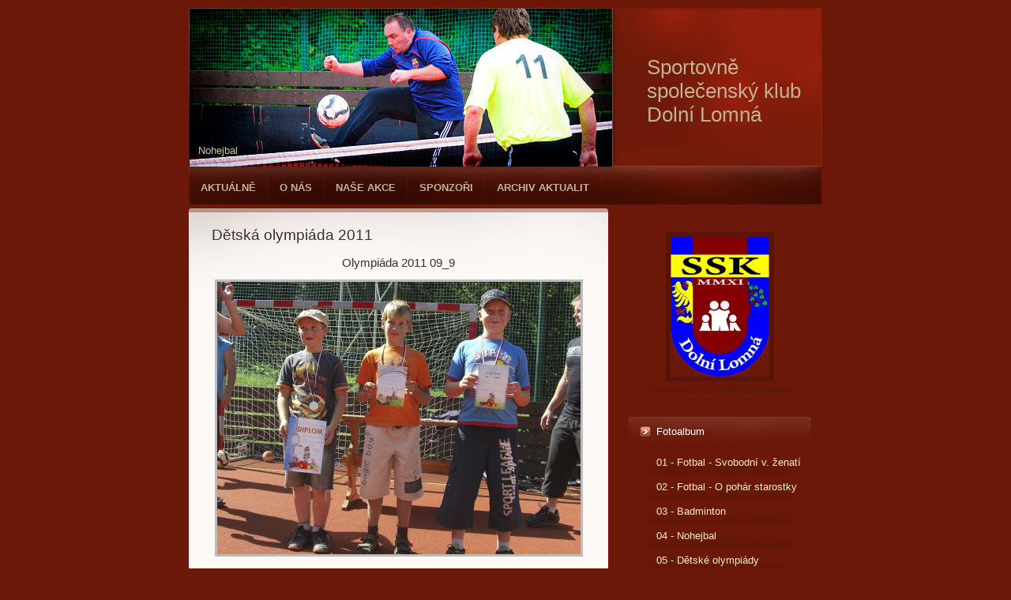

--- FILE ---
content_type: text/html; charset=UTF-8
request_url: https://www.sskdolnilomna.cz/fotoalbum/05---detske-olympiady/detska-olympiada-2011/olympiada-2011-09_9.html
body_size: 6012
content:
<?xml version="1.0" encoding="utf-8"?>
<!DOCTYPE html PUBLIC "-//W3C//DTD XHTML 1.0 Transitional//EN" "http://www.w3.org/TR/xhtml1/DTD/xhtml1-transitional.dtd">
<html lang="cs" xml:lang="cs" xmlns="http://www.w3.org/1999/xhtml" xmlns:fb="http://ogp.me/ns/fb#">

      <head>

        <meta http-equiv="content-type" content="text/html; charset=utf-8" />
        <meta name="description" content="Sportovně společenský klub Dolní Lomná" />
        <meta name="keywords" content="SSKDolníLomná" />
        <meta name="robots" content="all,follow" />
        <meta name="author" content="www.sskdolnilomna.cz" />
        
        <title>
            Sportovně společenský klub Dolní Lomná - Fotoalbum - 05 - Dětské olympiády - Dětská olympiáda 2011 - Olympiáda 2011 09_9
        </title>
        <link rel="stylesheet" href="https://s3a.estranky.cz/css/uig.css" type="text/css" />
               					<link rel="stylesheet" href="/style.1737327561.1.css" type="text/css" />
<link rel="stylesheet" href="//code.jquery.com/ui/1.12.1/themes/base/jquery-ui.css">
<script src="//code.jquery.com/jquery-1.12.4.js"></script>
<script src="//code.jquery.com/ui/1.12.1/jquery-ui.js"></script>
<script type="text/javascript" src="https://s3c.estranky.cz/js/ui.js?nc=1" id="index_script" ></script><meta property="og:title" content="Olympiáda 2011 09_9" />
<meta property="og:type" content="article" />
<meta property="og:url" content="https://www.sskdolnilomna.cz/fotoalbum/05---detske-olympiady/detska-olympiada-2011/olympiada-2011-09_9.html" />
<meta property="og:image" content="https://www.sskdolnilomna.cz/img/tiny/218.jpg" />
<meta property="og:site_name" content="Sportovně společenský klub Dolní Lomná" />
<meta property="og:description" content="" />
			<script type="text/javascript">
				dataLayer = [{
					'subscription': 'true',
				}];
			</script>
			
    <script src=http://code.jquery.com/jquery-latest.min.js type="text/javascript"></script>
    <script src="/file/3/bjqs-1.3.min.js" type="text/javascript"></script>
    <link type="text/css" rel="Stylesheet" href="/file/4/bjqs.css" />
    <script>
     jQuery(document).ready(function($) {
      $('#header-decoration').bjqs({
    height        : 200,
    width         : 535,
     
    // NASTAVENÍ ANIMACE
    animtype : 'fade', // hodnota 'fade' pro plynulý přechod, 'slide' pro posouvání
    animduration : 450, // určuje rychlost animace
    animspeed : 4000, // prodleva mezi přepínáním snímků
    automatic : true, // true pro automatické posouvání, false pro vypnutí
     
    // NASTAVENÍ OVLÁDÁNÍ
    showcontrols : false, // zobrazí odkazy pro předchozí/další snímek
    centercontrols : true, // vertikální vycentrování odkazů
    nexttext : 'Next', // Text pro odkaz „Další“
    prevtext : 'Prev', // Text pro odkaz „Předchozí“
    showmarkers : false, // Zobrazit odkazy na jednotlivé snímky
    centermarkers : true, // Zarovnání odkazů na střed
     
    // NASTAVENÍ INTERAKCÍ
    keyboardnav : true, // Zapnutí ovládání klávesnicí
    hoverpause : true, // Zapnutí pauzy při najetí myší 
     
    // NASTAVENÍ PREZENTACE
    usecaptions : true, // Zobrazit titulek obrázku ve snímku
    randomstart : true, // Začít na náhodném snímku
      });
     });
    </script>
<link rel="shortcut icon" type="image/x-icon" href="/file/1/znak-ikona.ico" />
    </head>
    <body class=" contact-active">
        <!-- Wrapping the whole page, may have fixed or fluid width -->
        <div id="whole-page">

            

            <!-- Because of the matter of accessibility (text browsers,
            voice readers) we include a link leading to the page content and
            navigation } you'll probably want to hide them using display: none
            in your stylesheet -->

            <a href="#articles" class="accessibility-links">Jdi na obsah</a>
            <a href="#navigation" class="accessibility-links">Jdi na menu</a>

            <!-- We'll fill the document using horizontal rules thus separating
            the logical chunks of the document apart -->
            <hr />

            

            <!-- block for skyscraper and rectangle  -->
            <div id="sky-scraper-block">
                
                
            </div>
            <!-- block for skyscraper and rectangle  -->

            <!-- Wrapping the document's visible part -->
            <div id="document">
                <div id="in-document">
                    <!-- header -->
  <div id="header">
     <div class="inner_frame">
        <!-- This construction allows easy image replacement -->
        <h1 class="head-left">
  <a href="https://www.sskdolnilomna.cz/" title="Sportovně společenský klub Dolní Lomná" >Sportovně společenský klub Dolní Lomná</a>
  <span title="Sportovně společenský klub Dolní Lomná">
  </span>
</h1>
        <div id="header-decoration" class="decoration">
<ul class="bjqs" style="padding-left:0;">
 <li><img src="/file/5/slider-01.jpg" title="Dětský den"></li>
 <li><img src="/file/6/slider-02.jpg" title="Dětská olympiáda"></li>
 <li><img src="/file/7/slider-03.jpg" title="Pohár starostky"></li>
 <li><img src="/file/8/slider-04.jpg" title="Ženský fotbal"></li>
 <li><img src="/file/9/slider-05.jpg" title="Sportovní hodinka"></li>
 <li><img src="/file/10/slider-06.jpg" title="Z dětských dnů"></li>
 <li><img src="/file/11/slider-07.jpg" title="Nohejbal"></li>
 <li><img src="/file/12/slider-08.jpg" title="Svobodné proti vdaným"></li>
 <li><img src="/file/13/slider-09.jpg" title="Badminton"></li>
 <li><img src="/file/15/slider-10.jpg" title="Lomňanský šerpa"></li>
 <li><img src="/file/16/slider-11.jpg" title="Biatlon 2015"></li>
 <li><img src="/file/17/slider-12.jpg" title="Na horách 2014"></li>
 <li><img src="/file/18/slider-13.jpg" title="Večer SSK 2014"></li>
 <li><img src="/file/19/slider-14.jpg" title="Večer SSK 2014"></li>
 <li><img src="/file/20/slider-15.jpg" title="Večer SSK 2014"></li>
</ul>
        </div>
     </div>
  </div>
<!-- /header -->


                    <!-- Possible clearing elements (more through the document) -->
                    <div id="clear1" class="clear">
                        &nbsp;
                    </div>
                    <hr />

                    <!-- body of the page -->
                    <div id="body">

                        <div id="nav-column">
                            <!-- Such navigation allows both horizontal and vertical rendering -->
<div id="navigation">
    <div class="inner_frame">
        <h2>Menu
            <span id="nav-decoration" class="decoration"></span>
        </h2>
        <nav>
            <menu class="menu-type-onmouse">
                <li class="">
  <a href="/">Aktuálně</a>
     
</li>
<li class="level_1 dropdown">
  <a href="/clanky/o-nas/">O nás</a>
     <ul class="level_2">
<li class="">
  <a href="/clanky/o-nas/kdo-jsme/">Kdo jsme</a>
</li><li class="">
  <a href="/clanky/o-nas/registrace-klubu/">Registrace klubu</a>
</li><li class="">
  <a href="/clanky/o-nas/stanovy/">Stanovy</a>
</li><li class="">
  <a href="/clanky/o-nas/jednani-klubu/">Jednání klubu</a>
</li>
</ul>
</li>
<li class="level_1 dropdown">
  <a href="/clanky/nase-akce/">Naše akce</a>
     <ul class="level_2">
<li class="">
  <a href="/clanky/nase-akce/plan-akci-na-rok-2018/">Plán akcí na rok 2018</a>
</li><li class="">
  <a href="/clanky/nase-akce/fotbal---svobodni-proti-zenatym/">Fotbal - svobodní proti ženatým</a>
</li><li class="">
  <a href="/clanky/nase-akce/fotbal---turnaj-o-pohar-starostky/">Fotbal - Turnaj o pohár starostky</a>
</li><li class="">
  <a href="/clanky/nase-akce/badminton/">Badminton</a>
</li><li class="">
  <a href="/clanky/nase-akce/nohejbal/">Nohejbal</a>
</li><li class="">
  <a href="/clanky/nase-akce/detske-olympiady/">Dětské olympiády</a>
</li><li class="">
  <a href="/clanky/nase-akce/detske-dny/">Dětské dny</a>
</li><li class="">
  <a href="/clanky/nase-akce/sportovni-hodinky/">Sportovní hodinky</a>
</li><li class="">
  <a href="/clanky/nase-akce/stolni-tenis/">Stolní tenis</a>
</li><li class="">
  <a href="/clanky/nase-akce/spolecenske-vecery-ssk/">Společenské večery SSK</a>
</li><li class="">
  <a href="/clanky/nase-akce/lomnansky-serpa/">Lomňanský Šerpa</a>
</li><li class="">
  <a href="/clanky/nase-akce/hokejbal/">Hokejbal</a>
</li><li class="">
  <a href="/clanky/nase-akce/biatlon/">Biatlon</a>
</li>
</ul>
</li>
<li class="">
  <a href="/clanky/sponzori/">Sponzoři</a>
     
</li>
<li class="">
  <a href="/clanky/archiv-aktualit/">Archiv aktualit</a>
     
</li>

            </menu>
        </nav>
        <div id="clear6" class="clear">
          &nbsp;
        </div>
    </div>
</div>
<!-- menu ending -->


                            <div id="clear2" class="clear">
                                &nbsp;
                            </div>
                            <hr />

                            <!-- Side column left/right -->
                            <div class="column">

                                <!-- Inner column -->
                                <div class="inner_frame inner-column">
                                    <!-- Portrait -->
  <div id="portrait" class="section">
    <h2>Portrét
      <span id="nav-portrait" class="portrait">
      </span></h2>
    <div class="inner_frame">
      <a href="/">
        <img src="/img/portrait.1.1394093063.jpeg" width="125" height="177" alt="Portrét" /></a>
    </div>
  </div>
<!-- /Portrait -->
<hr />

                                    
                                    
                                    
                                    
                                    <!-- Photo album -->
  <div id="photo-album-nav" class="section">
    <h2>Fotoalbum
      <span id="photo-album-decoration" class="decoration">
      </span></h2>
    <div class="inner_frame">
      <ul>
        <li class="first ">
  <a href="/fotoalbum/01---fotbal---svobodni-v.-zenati/">
    01 - Fotbal - Svobodní v. ženatí</a></li>
<li class="">
  <a href="/fotoalbum/02---fotbal---o-pohar-starostky/">
    02 - Fotbal - O pohár starostky</a></li>
<li class="">
  <a href="/fotoalbum/03---badminton/">
    03 - Badminton</a></li>
<li class="">
  <a href="/fotoalbum/04---nohejbal/">
    04 - Nohejbal</a></li>
<li class="">
  <a href="/fotoalbum/05---detske-olympiady/">
    05 - Dětské olympiády</a></li>
<li class="">
  <a href="/fotoalbum/06---detske-dny/">
    06 - Dětské dny</a></li>
<li class="">
  <a href="/fotoalbum/07---sportovni-hodinky/">
    07 - Sportovní hodinky</a></li>
<li class="">
  <a href="/fotoalbum/08---stolni-tenis/">
    08 - Stolní tenis</a></li>
<li class="">
  <a href="/fotoalbum/09---spolecenske-vecery-ssk/">
    09 - Společenské večery SSK</a></li>
<li class="">
  <a href="/fotoalbum/10---serpa---beh-s-beckou-piva/">
    10 - Šerpa - běh s bečkou piva</a></li>
<li class="">
  <a href="/fotoalbum/11---hokejbal/">
    11 - Hokejbal</a></li>
<li class="">
  <a href="/fotoalbum/12---biatlon/">
    12 - Biatlon</a></li>
<li class="">
  <a href="/fotoalbum/20---nej-foto-se-znakem-ssk/">
    20 - NEJ foto se znakem SSK</a></li>
<li class="last ">
  <a href="/fotoalbum/99---ostatni/">
    99 - Ostatní</a></li>

      </ul>
    </div>
  </div>
<!-- /Photo album -->
<hr />

                                    <!-- Last photo -->
  <div id="last-photo" class="section">
    <h2>Poslední fotografie
      <span id="last-photo-decoration" class="decoration">
      </span></h2>
    <div class="inner_frame">
      <div class="wrap-of-wrap">
        <div class="wrap-of-photo">
          <a href="/fotoalbum/99---ostatni/6.-ples-ssk-dolni-lomna/">
            <img src="/img/tiny/4467.jpg" alt="6.ples SSK Dolní Lomná-18-1-25_53" width="75" height="50" /></a>
        </div>
      </div>
      <span>
        <a href="/fotoalbum/99---ostatni/6.-ples-ssk-dolni-lomna/">6. ples SSK Dolní Lomná</a>
      </span>
    </div>
  </div>
<!-- /Last photo -->
<hr />

                                    
                                    
                                    <!-- Contact -->
  <div id="contact-nav" class="section">
    <h2>Kontakt
      <span id="contact-nav-decoration" class="decoration">
      </span></h2>
    <div class="inner_frame">
      <address>
        <p class="contact_name">Ing.Martin Lasota</p><p class="contact_adress">předseda spolku</p><p class="contact_phone">725 257 222</p><p class="contact_email"><a href="mailto:info@sskdolnilomna.cz">info@sskdolnilomna.cz</a></p>
      </address>
    </div>
  </div>
<!-- /Contact -->

                                    
                                    <!-- Own code -->
  <div class="section own-code-nav">
    <h2>Návštěvnost stránek
      <span class="decoration own-code-nav">
      </span></h2>
    <div class="inner_frame">
      <p><a href="http://www.toplist.cz/stat/1611024"><script language="JavaScript" type="text/javascript">
<!--
document.write('<img src="http://toplist.cz/count.asp?id=1611024&logo=mc&http='+escape(document.referrer)+'&t='+escape(document.title)+
'" width="88" height="60" border=0 alt="TOPlist" />');
//--></script><noscript><img src="http://toplist.cz/count.asp?id=1611024&logo=mc" border="0"
alt="TOPlist" width="88" height="60" /></noscript></a>                                                                           
    </div>
  </div>
<!-- /Own code -->
<hr />

                                    
                                    
                                    
                                    
                                    
                                    
                                </div>
                                <!-- /Inner column -->

                                <div id="clear4" class="clear">
                                    &nbsp;
                                </div>

                            </div>
                            <!-- konci first column -->
                        </div>

                        <!-- main page content -->
                        <div id="content">
                            
                            <script language="JavaScript" type="text/javascript">
  <!--
    index_setCookieData('index_curr_photo', 218);
  //-->
</script>

<div id="slide">
  <h2>Dětská olympiáda 2011</h2>
  <div id="click">
    <h3 id="photo_curr_title">Olympiáda 2011 09_9</h3>
    <div class="slide-img">
      <a href="/fotoalbum/05---detske-olympiady/detska-olympiada-2011/olympiada-2011-08_8.html" class="previous-photo"  id="photo_prev_a" title="předchozí fotka"><span>&laquo;</span></a>  <!-- previous photo -->

      <a href="/fotoalbum/05---detske-olympiady/detska-olympiada-2011/olympiada-2011-09_9.-.html" class="actual-photo" onclick="return index_photo_open(this,'_fullsize');" id="photo_curr_a"><img src="/img/mid/218/olympiada-2011-09_9.jpg" alt="" width="460" height="345"  id="photo_curr_img" /></a>   <!-- actual shown photo -->

      <a href="/fotoalbum/05---detske-olympiady/detska-olympiada-2011/olympiada-2011-10_10.html" class="next-photo"  id="photo_next_a" title="další fotka"><span>&raquo;</span></a>  <!-- next photo -->

      <br /> <!-- clear -->
    </div>
    <p id="photo_curr_comment">
      
    </p>
    <div class="fb-like" data-href="https://www.sskdolnilomna.cz/fotoalbum/05---detske-olympiady/detska-olympiada-2011/olympiada-2011-09_9.html" data-layout="standard" data-show-faces="true" data-action="like" data-share="false" data-colorscheme="light"></div>
  </div>
  <!-- TODO: javascript -->
<script type="text/javascript">
  <!--
    var index_ss_type = "small";
    var index_ss_nexthref = "/fotoalbum/05---detske-olympiady/detska-olympiada-2011/olympiada-2011-10_10.html";
    var index_ss_firsthref = "/fotoalbum/05---detske-olympiady/detska-olympiada-2011/olympiada-2011-01_1.html";
    index_ss_init ();
  //-->
</script>

  <div class="slidenav">
    <div class="back" id="photo_prev_div">
      <a href="/fotoalbum/05---detske-olympiady/detska-olympiada-2011/olympiada-2011-08_8.html" id="photo_ns_prev_a">&larr; Předchozí</a>

    </div>
    <div class="forward" id="photo_next_div">
      <a href="/fotoalbum/05---detske-olympiady/detska-olympiada-2011/olympiada-2011-10_10.html" id="photo_ns_next_a">Další &rarr;</a>

    </div>
    <a href="/fotoalbum/05---detske-olympiady/detska-olympiada-2011/">Zpět do složky</a>
    <br />
  </div>
  <div id="timenav">Automatické procházení:&nbsp;<a href="javascript: index_ss_start(3)">3</a>&nbsp;|&nbsp;<a href="javascript: index_ss_start(4)">4</a>&nbsp;|&nbsp;<a href="javascript: index_ss_start(5)">5</a>&nbsp;|&nbsp;<a href="javascript: index_ss_start(6)">6</a>&nbsp;|&nbsp;<a href="javascript: index_ss_start(7)">7</a>&nbsp;(čas ve vteřinách)</div>
<script type="text/javascript">
  <!--
    var index_ss_textpause = 'Automatické procházení:&nbsp;<a href="javascript: index_ss_pause()">pozastavit</a>';
    var index_ss_textcontinue = 'Automatické procházení:&nbsp;<a href="javascript: index_ss_continue()">pokračovat</a>';
    var index_ss_textalert = 'Je zobrazena poslední fotografie. Budete pokračovat od první.';
  //-->
</script>

  <script type="text/javascript">
    <!--
      index_photo_init ();
    //-->
  </script>
</div>

                        </div>
                        <!-- /main page content -->

                        <div id="clear3" class="clear">
                            &nbsp;
                        </div>
                        <hr />

                        <div id="decoration1" class="decoration">
                        </div>
                        <div id="decoration2" class="decoration">
                        </div>
                        <!-- /Meant for additional graphics inside the body of the page -->
                    </div>
                    <!-- /body -->

                    <div id="clear5" class="clear">
                        &nbsp;
                    </div>
                    <hr />

                                    <!-- Footer -->
                <div id="footer">
                    <div class="inner_frame">
                        <p>
                            © SSK Dolní Lomná 2025
                            
                            
                             | <a class="print" href="javascript:window.print()">Tisk</a>
                             | <span class="updated">Aktualizováno:  31. 1. 2025</span>
                             | <a class="up" href="#whole-page">Nahoru &uarr;</a>
                            
                        </p>
                        
                        
                    </div>
                </div>
                <!-- /Footer -->


                    <div id="clear7" class="clear">
                        &nbsp;
                    </div>

                    <div id="decoration3" class="decoration">
                    </div>
                    <div id="decoration4" class="decoration">
                    </div>
                    <!-- /Meant for additional graphics inside the document -->

                </div>
            </div>

            <div id="decoration5" class="decoration">
            </div>
            <div id="decoration6" class="decoration">
            </div>
            <!-- /Meant for additional graphics inside the page -->

            
            <!-- block for board position-->

        </div>
        <div id="fb-root"></div>
<script async defer src="https://connect.facebook.net/cs_CZ/sdk.js#xfbml=1&version=v3.2&appId=979412989240140&autoLogAppEvents=1"></script><!-- NO GEMIUS -->
    </body>
</html>